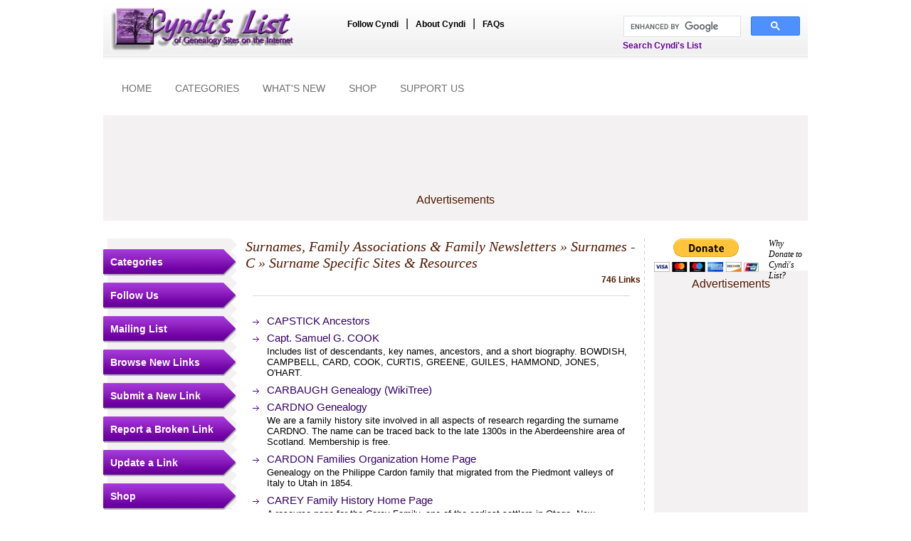

--- FILE ---
content_type: text/html
request_url: https://cyndislist.com/surnames/surnames-c/specific/?page=4
body_size: 6098
content:
<!DOCTYPE html PUBLIC "-//W3C//DTD XHTML 1.0 Transitional//EN" "https://www.w3.org/TR/xhtml1/DTD/xhtml1-transitional.dtd">
<html xmlns="https://www.w3.org/1999/xhtml">
<head><link href="https://plus.google.com/107399342052902753109/" rel="publisher" />
<!--<meta http-equiv="Content-Type" content="text/html; charset=iso-8859-1" />-->
<meta http-equiv="Content-Type" content="text/html; charset=UTF-8" />
<link rel="shortcut icon" href="/public/images/favicon.ico" />
<title>Cyndi's List - Surnames, Family Associations & Family Newsletters - Surnames - C - Surname Specific Sites & Resources</title>
<meta name="author" content="Cyndi Ingle" />
<meta name="copyright" content="Copyright &copy; 1996-2026 Cyndi Ingle. All rights reserved. This site may be freely linked to but not duplicated in any fashion without my consent. Background and title banner graphics property of Cyndi Ingle." />
<meta name="keywords" content="genealogy, geneology, genealogical, genealogist, Cyndi, Cindy, Cindi, ancestor, descendant, ancestry, surname, family history, family tree, research, pedigree, familienforschung, genealogische, genealogie, généalogique, genealogia, genealogiske, släktforskning, sukututkimus, genedlaethol, hanes teulu" />
<meta name="description" content="Your FREE genealogy starting point with more than 317,000 genealogy links, categorized & cross-referenced, in more than 200 categories." />
<link rel="stylesheet" type="text/css" media="screen" href="/public/styles/styles.css" />

<script type="text/javascript" src="https://apis.google.com/js/plusone.js"></script>
<script language="javascript" src="/library/json/json.js" type="text/javascript"></script>
<!-- <script language="javascript" src="/library/json/prototype.js" type="text/javascript"></script> -->


<style type="text/css">
	<!--
	* { target-new: tab ! important }
	.highlightText {
		font-size:10px;
		color:#339933;
		font-weight:bold;
		font-style:italic;
	}
	-->
</style>

<script async src="https://pagead2.googlesyndication.com/pagead/js/adsbygoogle.js"></script>

<script>
     (adsbygoogle = window.adsbygoogle || []).push({
          google_ad_client: "ca-pub-3865931076334159",
          enable_page_level_ads: true
     });
</script>

</head>
<body>
<div id="wrap">
	
	<div id="header">
	<SCRIPT LANGUAGE="JavaScript" type="text/javascript">
	if (top.frames.length!=0)
		top.location=self.document.location;
	</SCRIPT>
	<div id="logo"><a href="/"><img src="/public/images/logo.jpg" border="0" alt="Cyndi's List of Genealogy Sites on the Internet" title="Cyndi's List of Genealogy Sites on the Internet" /></a></div>
	<div id="headernav">
		<ul>
			<li><a href="/follow/">Follow Cyndi</a></li>
			|
			<li><a href="/aboutus/">About Cyndi</a></li>
			|
			<li><a href="/faqs/">FAQs</a></li>
		</ul>
	</div>
	<div id="cse-nav">
		<!-- Google AdSense SiteSearch START -->
		<style type="text/css">
		@import url(https://www.google.com/cse/api/branding.css);
		</style>

		<div class="cse-branding-bottom" id ="fs-cse-branding-form" style="color:#000000;margin-top:-7px;">
			<div class="cse-branding-form" style="width:250px;">
				
				
				<script>
				(function() {
					var cx = '013174089192258698624:ypxg6s8yqqq';
					var gcse = document.createElement('script');
					gcse.type = 'text/javascript';
					gcse.async = true;
					gcse.src = (document.location.protocol == 'https:' ? 'https:' : 'http:')+'//cse.google.com/cse.js?cx=' + cx;
					var s = document.getElementById("fs-cse-branding-form").getElementsByTagName('script')[0];
					s.parentNode.insertBefore(gcse, s);
				})();
				</script>
				<gcse:search></gcse:search>
				<!-- <gcse:searchbox-only resultsUrl="https://www.cyndislist.com/cyndislistsearch/"> -->

				
			</div>
			<div id="cse-branding-text">
				Search Cyndi's List
			</div>
		</div>
		<!-- Google AdSense SiteSearch END -->
	</div>
</div>	
		<div id="banner-inner">
		<div id="bannernav">
			<ul>
				<li><a href="/">HOME</a></li>
				
									<li><a href="/categories/">CATEGORIES</a></li>
				
									<li><a href="/whatsnew/">WHAT'S NEW</a></li>
				
				<li><a href="/shop/" target="_blank">SHOP</a></li>
				
									<li><a href="/supportus/" target="_blank">SUPPORT US</a></li>
							</ul>
		</div>
		
					<div id="bannerinner">
									<!-- Google 728x90 AdSense https 7 -->
					<div class="adv_728x90"><script async src="//pagead2.googlesyndication.com/pagead/js/adsbygoogle.js"></script>
<!-- 728x90 for https -->
<ins class="adsbygoogle"
     style="display:inline-block;width:728px;height:90px"
     data-ad-client="ca-pub-3865931076334159"
     data-ad-slot="3393688794"></ins>
<script>
(adsbygoogle = window.adsbygoogle || []).push({});
</script></div>
								<p class="smallText">Advertisements</p>
			</div>
			</div>
	
	<div id="maincontentarea">
	
		<div id="rightpanel">
	<div id="donate">
		<div class="donateimage">
            <form action="https://www.paypal.com/cgi-bin/webscr" method="post" target="_top">
                <input type="hidden" name="cmd" value="_s-xclick" />
                <input type="hidden" name="hosted_button_id" value="8D9CCGM2QF9HU" />
                <input type="image" src="https://www.paypalobjects.com/en_US/i/btn/btn_donateCC_LG.gif" border="0" name="submit" title="PayPal - The safer, easier way to pay online!" alt="Donate with PayPal button" />
                <img alt="" border="0" src="https://www.paypal.com/en_US/i/scr/pixel.gif" width="1" height="1" />
            </form>
		</div>
	
		<div class="donatelink"><a href="/donate/" target="_blank">Why Donate to Cyndi's List?</a></div>
	</div>
	
		
			<div id="addspaceright">
			<p class="smallText">Advertisements</p>
							<!-- Google AdSense 120x90 https 5 -->
				<div class="adv_120x90"><script async src="//pagead2.googlesyndication.com/pagead/js/adsbygoogle.js"></script>
<!-- 120x90 for https -->
<ins class="adsbygoogle"
     style="display:inline-block;width:120px;height:90px"
     data-ad-client="ca-pub-3865931076334159"
     data-ad-slot="4947100155"></ins>
<script>
(adsbygoogle = window.adsbygoogle || []).push({});
</script></div>
							<!-- Google AdSense 120x240 https 3 -->
				<div class="adv_120x240"><script async src="//pagead2.googlesyndication.com/pagead/js/adsbygoogle.js"></script>
<!-- 120x240 for https -->
<ins class="adsbygoogle"
     style="display:inline-block;width:120px;height:240px"
     data-ad-client="ca-pub-3865931076334159"
     data-ad-slot="7748044383"></ins>
<script>
(adsbygoogle = window.adsbygoogle || []).push({});
</script></div>
							<!-- Google AdSense-160x600 https 2 -->
				<div class="adv_160x600"><script async src="//pagead2.googlesyndication.com/pagead/js/adsbygoogle.js"></script>
<!-- 160x600 for https -->
<ins class="adsbygoogle"
     style="display:inline-block;width:160px;height:600px"
     data-ad-client="ca-pub-3865931076334159"
     data-ad-slot="4419830009"></ins>
<script>
(adsbygoogle = window.adsbygoogle || []).push({});
</script></div>
						<p class="smallText">Advertisements</p>
		</div>
	</div>	
		<div id="leftpanel">
	<div id="leftmenupanel">
		<h2><a href="/categories/">Categories</a></h2>
		<h2><a href="/follow/">Follow Us</a></h2>
		<div id="followus" style="display: none;">
			<a href="https://www.facebook.com/CyndisList" target="_blank"><img src="/public/images/facebook32.png" alt="Like us on Facebook" title="Like us on Facebook" border="0" /></a>&nbsp;
			<a href="https://twitter.com/CyndisList" target="_blank"><img src="/public/images/twitter32.png" alt="Follow me on Twitter" title="Follow me on Twitter" border="0" /></a>&nbsp;
			<!-- <a href="https://plus.google.com/107399342052902753109/posts" target="_blank"><img src="/public/images/google+color32.png" alt="Plus us on Google" title="Plus us on Google" border="0" /></a>
			<a href="https://pinterest.com/cyndislist/" target="_blank"><img src="/public/images/pinteres32t.png" alt="Follow me on Pinterest" title="Follow me on Pinterest" border="0" /></a><br />
			<br />-->
			<a href="https://cyndislist.blogspot.com/" target="_blank"><img src="/public/images/img-blogger.gif" alt="Cyndi's List Blog" title="Cyndi's List Blog" border="0" /></a><br />
            
			<br />
			<!-- AddThis Share Button BEGIN -->
			<p align="left">
				<script type="text/javascript">var addthis_pub = "cyndihow";</script>
				<!-- <a href="https://www.addthis.com/bookmark.php" target="_blank" onclick="return addthis_sendto()" onmouseover="return addthis_open(this, '', '[URL]', '[TITLE]')" onmouseout="addthis_close()"><img src="https://s7.addthis.com/static/btn/lg-share-en.gif" width="125" height="16" border="0" alt="" /></a>
				<script type="text/javascript" src="https://s7.addthis.com/js/250/addthis_widget.js"></script>
			</p>
			AddThis Share Button END -->
		</div>		
		<h2><a href="/mailinglist/">Mailing List</a></h2>
		<h2><a href="/whatsnew/">Browse New Links</a></h2>
		<h2><a href="/submit/">Submit a New Link</a></h2>
		
					<h2><a href="/surnames/surnames-c/specific/?page=4&opt=report">Report a Broken Link</a></h2>
				
					<h2><a href="/surnames/surnames-c/specific/?page=4&opt=report">Update a Link</a></h2>
		        <h2><a href="https://www.cyndislist.com/shop/">Shop</a></h2>
        <div id="followus">
        <div class="innerText">
        <ol>
        <!-- <li><label><a href="https://astore.amazon.com/cyndislist-20/" target="_blank">Cyndi's List<br>Genealogy Store</a></label></li>
        <li><label><a href="https://www.cafepress.com/cyndislist" target="_blank">Cyndi's List Boutique</a></label></li>-->
        </ol>
        </div>
        </div>
	</div>
	
			<div id="addspaceleft" style="text-align:center;">
			<p class="smallText">Advertisements</p>
							<!-- iMedia 160x600 BTF 1 -->
				<div class="adv_160x600"><!-- BEGIN JS TAG - Cyndi's List - 160x600 ATF < - DO NOT MODIFY -->
<SCRIPT SRC="https://secure.adnxs.com/ttj?id=2121696" TYPE="text/javascript"></SCRIPT>
<!-- END TAG --></div>
						<p class="smallText">Advertisements</p>
		</div>
	</div>		
		<div id="contentarea-inner">
													
																						
											
																						
											
																	
										
			<h1><a href="/surnames/">Surnames, Family Associations & Family Newsletters</a> &raquo; <a href="/surnames/surnames-c/">Surnames - C</a> &raquo; Surname Specific Sites & Resources</h1>
							<p class="linkcount">746 Links</p>
						
						<div class="content">
								
								
				<div class="break"></div>
				
									<div class="maincategorylinks">
						
												
						<ul class="link1">
													<li>
								<div>
									<p>
																					                                            	<a href="/openurl/?url=160886" target="_blank">CAPSTICK Ancestors</a>
											                                            																				
																				
										
																			</p>
																	</div>
								
																
															</li>
													<li>
								<div>
									<p>
																					                                            	<a href="/openurl/?url=161191" target="_blank">Capt. Samuel G. COOK</a>
											                                            																				
																				
										
																			</p>
																			<p class="linkDesc">Includes list of descendants, key names, ancestors, and a short biography. BOWDISH, CAMPBELL, CARD, COOK, CURTIS, GREENE, GUILES, HAMMOND, JONES, O'HART.</p>
																	</div>
								
																
															</li>
													<li>
								<div>
									<p>
																					                                            	<a href="/openurl/?url=309750" target="_blank">CARBAUGH Genealogy (WikiTree)</a>
											                                            																				
																				
										
																			</p>
																	</div>
								
																
															</li>
													<li>
								<div>
									<p>
																					                                            	<a href="/openurl/?url=160887" target="_blank">CARDNO Genealogy</a>
											                                            																				
																				
										
																			</p>
																			<p class="linkDesc">We are a family history site involved in all aspects of research regarding the surname CARDNO. The name can be traced back to the late 1300s in the Aberdeenshire area of Scotland. Membership is free.</p>
																	</div>
								
																
															</li>
													<li>
								<div>
									<p>
																					                                            	<a href="/openurl/?url=160888" target="_blank">CARDON Families Organization Home Page</a>
											                                            																				
																				
										
																			</p>
																			<p class="linkDesc">Genealogy on the Philippe Cardon family that migrated from the Piedmont valleys of Italy to Utah in 1854.</p>
																	</div>
								
																
															</li>
													<li>
								<div>
									<p>
																					                                            	<a href="/openurl/?url=160889" target="_blank">CAREY Family History Home Page</a>
											                                            																				
																				
										
																			</p>
																			<p class="linkDesc">A resource page for the Carey Family, one of the earliest settlers in Otago, New Zealand (1840).</p>
																	</div>
								
																
															</li>
													<li>
								<div>
									<p>
																					                                            	<a href="/openurl/?url=160891" target="_blank">CAREY Genealogy Hub</a>
											                                            																				
																				
										
																			</p>
																			<p class="linkDesc">The interactive source for free Carey genealogy information. Post and edit your genealogy request or browse our database of ancestors. For the surnames CAREY, CARY, CARREY, CARI, KARI, CAREW, etc.</p>
																	</div>
								
																
															</li>
													<li>
								<div>
									<p>
																					                                            	<a href="/openurl/?url=160893" target="_blank">CARGILE's Genealogy Hub</a>
											                                            																				
																				
										
																			</p>
																			<p class="linkDesc">PARSONS, DUKE, HOLLARS, CARGILL, CARGILE, HUBBARD, ABERCROMBIE, QUINN, DRUMMOND, McROBBIE.</p>
																	</div>
								
																
															</li>
													<li>
								<div>
									<p>
																					                                            	<a href="/openurl/?url=160894" target="_blank">CARHART Genealogy</a>
											                                            																				
																				
										
																			</p>
																	</div>
								
																
															</li>
													<li>
								<div>
									<p>
																					                                            	<a href="/openurl/?url=316727" target="_blank">CARLEY Genealogy (WikiTree)</a>
											                                            																				
																				
										
																			</p>
																	</div>
								
																
															</li>
													<li>
								<div>
									<p>
																					                                            	<a href="/openurl/?url=160898" target="_blank">CARLTON (Clafee) & MASON Descendants</a>
											                                            																				
																				
										
																			</p>
																			<p class="linkDesc">William Branch Carlton (or Clafee) b. 1856 m. Ethel Mason.</p>
																	</div>
								
																
															</li>
													<li>
								<div>
									<p>
																					                                            	<a href="/openurl/?url=160899" target="_blank">CARMACK Connections</a>
											                                            																				
																				
										
																			</p>
																			<p class="linkDesc">Primarily focused on the CARMACK Surname Mailing List, includes message query boards and search assistance.</p>
																	</div>
								
																
															</li>
													<li>
								<div>
									<p>
																					                                            	<a href="/openurl/?url=160900" target="_blank">CARMAN Family History (Facebook)</a>
											                                            																				
																				
										
																			</p>
																	</div>
								
																
															</li>
													<li>
								<div>
									<p>
																					                                            	<a href="/openurl/?url=160901" target="_blank">CARMAN Web Space</a>
											                                            																				
																				
										
																			</p>
																	</div>
								
																
															</li>
													<li>
								<div>
									<p>
																					                                            	<a href="/openurl/?url=160902" target="_blank">CARMEN Surname - Google Groups</a>
											                                            																				
																				
										
																			</p>
																			<p class="linkDesc">This group is for those researching the CARMEN family line or surname and any variation of the spelling of CARMEN, i.e., CURMAN, CARMAN, KIRMAN, KARMEN, KORMAN, etc.</p>
																	</div>
								
																
															</li>
													<li>
								<div>
									<p>
																					                                            	<a href="/openurl/?url=160904" target="_blank">CARMICHAEL Family</a>
											                                            																				
																				
										
																			</p>
																			<p class="linkDesc">Resource for all Carmichael researchers, especially Scotland to Canada and U.S.</p>
																	</div>
								
																
															</li>
													<li>
								<div>
									<p>
																					                                            	<a href="/openurl/?url=160903" target="_blank">CARMICHAEL Family Tree</a>
											                                            																				
																				
										
																			</p>
																			<p class="linkDesc">For the descendants of the CARMICHAEL families originating from Comrie, Perthshire, Scotland. Includes Carmichael, Comrie, Drummond, Morrison, Robertson, Steven, Heddrick, McLaren, McGregor, Anderson.</p>
																	</div>
								
																
															</li>
													<li>
								<div>
									<p>
																					                                            	<a href="/openurl/?url=160906" target="_blank">CARMICHAEL Worldwide Genealogy</a>
											                                            																				
																				
										
																			</p>
																			<p class="linkDesc">CARMICHAEL worldwide online database; CARMICHAEL Scottish marriages online database; CARMICHAELs in America book; genealogy links; and resources.</p>
																	</div>
								
																
															</li>
													<li>
								<div>
									<p>
																					                                            	<a href="/openurl/?url=346165" target="_blank">Carnrike Family Association</a>
											                                            																				
																				
										
																			</p>
																			<p class="linkDesc">Genealoy information on the Carnrike, Carnrite, Carnright, Carnwright, Canright, Conright, Carnrick names</p>
																	</div>
								
																
															</li>
													<li>
								<div>
									<p>
																					                                            	<a href="/openurl/?url=160910" target="_blank">CARNRIKE Family Association</a>
											                                            																				
																				
										
																			</p>
																			<p class="linkDesc">More than 3,500 names related to Carnrike, Canright, Carnright, Carnrick, Carnwright.<br>[The original link is broken. This link points to an archived copy on the Wayback Machine]</p>
																	</div>
								
																
															</li>
												</ul>
					</div>
							</div>
			
			<!-- Pagination -->
			<div class="pagination">
										
		
	<ul>
													
										<li><a href="/surnames/surnames-c/specific/">&laquo;&laquo;</a></li>
			<li><a href="/surnames/surnames-c/specific/?page=3">&laquo;</a></li>
				
					
													
									<li><a href="/surnames/surnames-c/specific/?page=1">1</a></li>
							
													
									<li><a href="/surnames/surnames-c/specific/?page=2">2</a></li>
							
													
									<li><a href="/surnames/surnames-c/specific/?page=3">3</a></li>
							
													
									<li><a href="/surnames/surnames-c/specific/?page=4" class="current">4</a></li>
							
													
									<li><a href="/surnames/surnames-c/specific/?page=5">5</a></li>
							
													
									<li><a href="/surnames/surnames-c/specific/?page=6">6</a></li>
							
													
									<li><a href="/surnames/surnames-c/specific/?page=7">7</a></li>
							
													
									<li><a href="/surnames/surnames-c/specific/?page=8">8</a></li>
											
													
							
			<li><a href="/surnames/surnames-c/specific/?page=5">&raquo;</a></li>
			<li><a href="/surnames/surnames-c/specific/?page=38">&raquo;&raquo;</a></li>
			</ul>
							</div>
			<!-- Pagination -->

			<div class="add-this-widget">
				<!-- AddThis Button BEGIN -->
			 	<div class="addthis_toolbox addthis_default_style" style="margin-left:100px;">
					<a class="addthis_button_facebook_like" fb:like:layout="button_count"></a>
					<a class="addthis_button_tweet"></a>
					<g:plusone size="medium"></g:plusone>
					<a href="https://pinterest.com/pin/create/button/" class="pin-it-button" count-layout="horizontal"><img border="0" src="//assets.pinterest.com/images/PinExt.png" title="Pin It" /></a>
                </div>
				<script type="text/javascript" src="https://s7.addthis.com/js/250/addthis_widget.js#pubid=xa-4defa50733590f7a"></script>
                <!-- AddThis Button END -->
			</div>

			<div class="under_content_section">
	
			<!-- <div id="addspaceundercontent" style="text-align:center;">
							<div class="adv_"></div>
							<div class="adv_"></div>
							<div class="adv_"></div>
						<p class="smallText">Advertisements</p>
		</div> -->
	</div>				
		</div>
	</div>
	
				<div id="footeradv">
							<!-- iMedia 300x250 BTF 2 -->
				<div class="footerad">
					<div class="footeradvblock">
						<!-- BEGIN JS TAG - Cyndi's List - 300x250 BTF < - DO NOT MODIFY -->
<SCRIPT SRC="https://secure.adnxs.com/ttj?id=2121732" TYPE="text/javascript"></SCRIPT>
<!-- END TAG -->
					</div>
					<p class="smallText">Advertisements</p>
				</div>
				
							<!-- Ancestry 300x250 14-Day free trial -->
				<div class="footerad">
					<div class="footeradvblock">
						<a href="https://click.linksynergy.com/fs-bin/click?id=c0eYRM2iuLA&offerid=1326442.4&subid=0&type=4"><IMG border="0"   alt="Ancestry US" src="https://ad.linksynergy.com/fs-bin/show?id=c0eYRM2iuLA&bids=1326442.4&subid=0&type=4&gridnum=13"></a>
					</div>
					<p class="smallText">Advertisements</p>
				</div>
				
					</div>
	
<div id="footer">
	<div id="footernav">
		<ul>
			<li><a href="/sitemap/">Site Map</a></li>|
			<li><a href="/disclaimers/">Disclaimers</a></li>|
			<li><a href="/terms/">Terms of Use</a></li>|
			<li><a href="/privacypolicy/">Privacy Policy</a></li>|
			<li><a href="/copyright/">Copyright</a></li>|
			<li><a href="/contact/">Contact Us</a></li>|	
			<li><a href="/faqs/">FAQs</a></li>|
			<li><a href="/donate/" target="_blank">Donate</a></li>
		</ul>
		<p class="footerlink">Copyright &copy; 1996-2026 Cyndi Ingle, CyndisList.com. All Rights Reserved.</p>
	</div>
	<div id="footertree">&nbsp;</div>
	<div id="footerfollowus">
		<span class="text3">Follow me</span> <a href="https://www.facebook.com/CyndisList" target="_blank"><img src="/public/images/facebook.gif" alt="Follow me on Facebook" border="0" title="Follow me on Facebook"/></a>&nbsp;<a href="https://twitter.com/CyndisList" target="_blank"><img src="/public/images/twitter.gif" alt="Follow me on Twitter" border="0"  title="Follow me on Twitter"/></a>&nbsp;
		<a href="https://cyndislist.blogspot.com/" target="_blank"><img src="/public/images/blogger.gif" alt="Follow me on Blogger" border="0"  title="Follow me on Blogger"/></a>&nbsp;<a href="https://pinterest.com/cyndislist/"><img src="https://passets-cdn.pinterest.com/images/about/buttons/small-p-button.png" alt="Follow me on Pinterest" border="0"  title="Follow me on Pinterest"/></a><br /><br />
		<p class="text4">Designed and developed by <span class="text5"><a href="https://www.fusionspan.com" target="_blank">fusionSpan</a></span></p>
	</div>
</div>

<script type="text/javascript">
var gaJsHost = (("https:" == document.location.protocol) ? "https://ssl." : "http://www.");
document.write(unescape("%3Cscript src='" + gaJsHost + "google-analytics.com/ga.js' type='text/javascript'%3E%3C/script%3E"));
</script>

<script type="text/javascript">
try {
var pageTracker = _gat._getTracker("UA-11590668-1");
pageTracker._trackPageview();
} catch(err) {}</script>
<script type="text/javascript" src="//assets.pinterest.com/js/pinit.js"></script>


<script type="text/javascript" src="https://www.assoc-amazon.com/s/impression-counter?tag=cyndislist-20&o=1"></script>
  <noscript><img src="https://www.assoc-amazon.com/s/noscript?tag=cyndislist-20" alt="" /></noscript>
<script src="//www.anrdoezrs.net/am/1029688/include/allCj/impressions/page/am.js"></script>	
</div>
<script>(function(){function c(){var b=a.contentDocument||a.contentWindow.document;if(b){var d=b.createElement('script');d.innerHTML="window.__CF$cv$params={r:'9c2e8e98dc8ca53e',t:'MTc2OTI0NzQ5Nw=='};var a=document.createElement('script');a.src='/cdn-cgi/challenge-platform/scripts/jsd/main.js';document.getElementsByTagName('head')[0].appendChild(a);";b.getElementsByTagName('head')[0].appendChild(d)}}if(document.body){var a=document.createElement('iframe');a.height=1;a.width=1;a.style.position='absolute';a.style.top=0;a.style.left=0;a.style.border='none';a.style.visibility='hidden';document.body.appendChild(a);if('loading'!==document.readyState)c();else if(window.addEventListener)document.addEventListener('DOMContentLoaded',c);else{var e=document.onreadystatechange||function(){};document.onreadystatechange=function(b){e(b);'loading'!==document.readyState&&(document.onreadystatechange=e,c())}}}})();</script></body>
</html>

--- FILE ---
content_type: text/html; charset=utf-8
request_url: https://accounts.google.com/o/oauth2/postmessageRelay?parent=https%3A%2F%2Fcyndislist.com&jsh=m%3B%2F_%2Fscs%2Fabc-static%2F_%2Fjs%2Fk%3Dgapi.lb.en.2kN9-TZiXrM.O%2Fd%3D1%2Frs%3DAHpOoo_B4hu0FeWRuWHfxnZ3V0WubwN7Qw%2Fm%3D__features__
body_size: 161
content:
<!DOCTYPE html><html><head><title></title><meta http-equiv="content-type" content="text/html; charset=utf-8"><meta http-equiv="X-UA-Compatible" content="IE=edge"><meta name="viewport" content="width=device-width, initial-scale=1, minimum-scale=1, maximum-scale=1, user-scalable=0"><script src='https://ssl.gstatic.com/accounts/o/2580342461-postmessagerelay.js' nonce="XEYiViMqvaEcC4KNPdtZCg"></script></head><body><script type="text/javascript" src="https://apis.google.com/js/rpc:shindig_random.js?onload=init" nonce="XEYiViMqvaEcC4KNPdtZCg"></script></body></html>

--- FILE ---
content_type: text/html; charset=utf-8
request_url: https://www.google.com/recaptcha/api2/aframe
body_size: 113
content:
<!DOCTYPE HTML><html><head><meta http-equiv="content-type" content="text/html; charset=UTF-8"></head><body><script nonce="YmxpfvQK9l_r-bmhIbhSug">/** Anti-fraud and anti-abuse applications only. See google.com/recaptcha */ try{var clients={'sodar':'https://pagead2.googlesyndication.com/pagead/sodar?'};window.addEventListener("message",function(a){try{if(a.source===window.parent){var b=JSON.parse(a.data);var c=clients[b['id']];if(c){var d=document.createElement('img');d.src=c+b['params']+'&rc='+(localStorage.getItem("rc::a")?sessionStorage.getItem("rc::b"):"");window.document.body.appendChild(d);sessionStorage.setItem("rc::e",parseInt(sessionStorage.getItem("rc::e")||0)+1);localStorage.setItem("rc::h",'1769247508636');}}}catch(b){}});window.parent.postMessage("_grecaptcha_ready", "*");}catch(b){}</script></body></html>